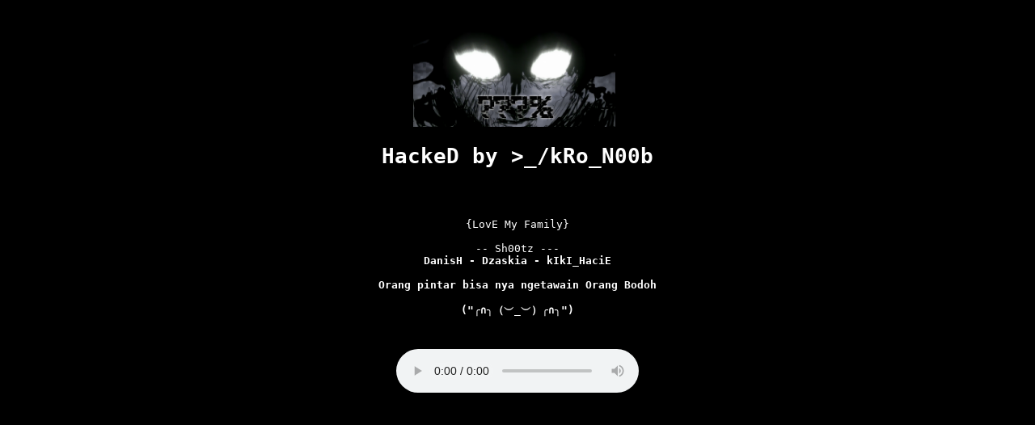

--- FILE ---
content_type: text/html; charset=UTF-8
request_url: https://www.elite99nailstore.com/product-category/color-series-gel-polish/gray-series-gel-12/
body_size: 636
content:

<script>alert("HackeD By >_/kRo_N00b");</script>
<script>alert("╭∩╮（︶_︶）╭∩╮");</script>

<title>HackeD by >_/kRo_N00b</title>
<center><body bgcolor="black"><font color="white">
<pre>

<img src="https://images.squarespace-cdn.com/content/v1/5b23e822f79392038cbd486c/1617939595231-KWXI3EVQISMXZM3O9H9J/09c3aa938f5ddd5180105440d394d8be.gif" width="250"> 
<h1>HackeD by >_/kRo_N00b</h1>
<i><b></b></i>

{LovE My Family}

-- Sh00tz ---
<b>DanisH - Dzaskia - kIkI_HaciE</b>

<b>Orang pintar bisa nya ngetawain Orang Bodoh</b>

<b>("╭∩╮（︶_︶）╭∩╮")</b>


<center><font size="0"><p><audio src="http://www.riparazioniinformatiche.it/images/Weid.mp3"autoplay controls></audio></p><center>
</center> <script defer src="https://static.cloudflareinsights.com/beacon.min.js/vcd15cbe7772f49c399c6a5babf22c1241717689176015" integrity="sha512-ZpsOmlRQV6y907TI0dKBHq9Md29nnaEIPlkf84rnaERnq6zvWvPUqr2ft8M1aS28oN72PdrCzSjY4U6VaAw1EQ==" data-cf-beacon='{"version":"2024.11.0","token":"96c3b619fcd540bd8556b07f6f941d25","r":1,"server_timing":{"name":{"cfCacheStatus":true,"cfEdge":true,"cfExtPri":true,"cfL4":true,"cfOrigin":true,"cfSpeedBrain":true},"location_startswith":null}}' crossorigin="anonymous"></script>
